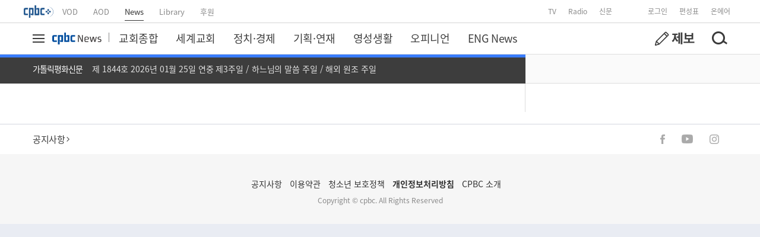

--- FILE ---
content_type: text/html
request_url: https://news.cpbc.co.kr/article/1109874
body_size: 1870
content:
<!DOCTYPE html>
    <html lang="ko">
      <head>
        <title>cpbc News : 광진구, 구립 자양노인복지관 문 활짝</title>
        
        <meta http-equiv="X-UA-Compatible" content="IE=edge" />
        <meta charset="UTF-8" />
        <meta name="viewport" content="width=device-width, initial-scale=1.0" />
        <meta name="keywords" content="cpbc,cpbc뉴스,가톨릭평화신문,가톨릭뉴스">
        <meta name="description" content="서울 광진구가 지역 어르신들의 쉼터 &lsquo;구립 자양노인복지관&rsquo;을 개관했습니다.광진구 자양2동에 위치한 &lsquo;구립 자양노인복지관&rsquo;은 지하 1층~지상 4층에 연면적 980.7㎡ 규모로 조성됐습니다.1층에는 물리치료실, 2층은 여가와 취미 활동을 도울 프로그램실, 3층에는 체력단련실을 갖췄습니다.…">
        
        <!-- google -->
        <link rel="canonical" href="https://news.cpbc.co.kr/article/1109874"/>
        <script type="application/ld+json">
            {"@context":"http://schema.org","@id":"1109874","@type":"NewsArticle","headline":"광진구, 구립 자양노인복지관 문 활짝","datePublished":"2023-05-25T14:08:00+09:00","dateModified":"2023-05-25T14:08:00+09:00","description":"서울 광진구가 지역 어르신들의 쉼터 &lsquo;구립 자양노인복지관&rsquo;을 개관했습니다.광진구 자양2동에 위치한 &lsquo;구립 자양노인복지관&rsquo;은 지하 1층~지상 4층에 연면적 980.7㎡ 규모로 조성됐습니다.1층에는 물리치료실, 2층은 여가와 취미 활동을 도울 프로그램실, 3층에는 체력단련실을 갖췄습니다.…","author":{"@type":"Person","name":"김영규 기자"},"image":{"@type":"ImageObject","url":"https:"},"alternateName":"CPBC","publisher":{"@type":"Organization","name":"CPBC NEWS","logo":{"@type":"ImageObject","url":"https://news.cpbc.co.kr/favicon.ico","width":60,"height":60}},"url":"https://news.cpbc.co.kr","mainEntityOfPage":{"@type":"WebPage","@id":"https://news.cpbc.co.kr/article/1109874"}}
        </script>
        
        <!-- facebook -->
        <meta property="og:title" content="광진구, 구립 자양노인복지관 문 활짝" />
        <meta property="og:url" content="https://news.cpbc.co.kr/article/1109874" />
        <meta property="og:description" content="서울 광진구가 지역 어르신들의 쉼터 &lsquo;구립 자양노인복지관&rsquo;을 개관했습니다.광진구 자양2동에 위치한 &lsquo;구립 자양노인복지관&rsquo;은 지하 1층~지상 4층에 연면적 980.7㎡ 규모로 조성됐습니다.1층에는 물리치료실, 2층은 여가와 취미 활동을 도울 프로그램실, 3층에는 체력단련실을 갖췄습니다.…" />
        <meta property="og:image" content="https:" />
        <meta property="og:locale" content="ko_KR" />
        <meta property="og:type" content="website" />
        <meta property="og:image:width" content="640" />
        <meta property="og:image:height" content="360" />
        
        <!-- twitter -->
        <meta name="twitter:title" content="광진구, 구립 자양노인복지관 문 활짝"/>
        <meta name="twitter:url" content="https://news.cpbc.co.kr/article/1109874" />
        <meta name="twitter:description" content="서울 광진구가 지역 어르신들의 쉼터 &lsquo;구립 자양노인복지관&rsquo;을 개관했습니다.광진구 자양2동에 위치한 &lsquo;구립 자양노인복지관&rsquo;은 지하 1층~지상 4층에 연면적 980.7㎡ 규모로 조성됐습니다.1층에는 물리치료실, 2층은 여가와 취미 활동을 도울 프로그램실, 3층에는 체력단련실을 갖췄습니다.…"/>
        <meta name="twitter:image" content="https:"/>
        <meta name="twitter:card" content="summary"/>
        <meta name="twitter:site" content="cpbc 뉴스"/>
        
        <!-- nate -->
        <meta name="nate:title" content="광진구, 구립 자양노인복지관 문 활짝"/>
        <meta name="nate:url" content="https://news.cpbc.co.kr/article/1109874" />
        <meta name="nate:description" content="서울 광진구가 지역 어르신들의 쉼터 &lsquo;구립 자양노인복지관&rsquo;을 개관했습니다.광진구 자양2동에 위치한 &lsquo;구립 자양노인복지관&rsquo;은 지하 1층~지상 4층에 연면적 980.7㎡ 규모로 조성됐습니다.1층에는 물리치료실, 2층은 여가와 취미 활동을 도울 프로그램실, 3층에는 체력단련실을 갖췄습니다.…"/>
        <meta name="nate:image" content="https:"/>
        <meta name="nate:site_name" content="cpbc 뉴스"/>
        
        <!-- Global site tag (gtag.js) - Google Analytics -->
        <script async src="//www.googletagmanager.com/gtag/js?id=G-1KY9RJYBBH"></script>
        <script>
          window.dataLayer = window.dataLayer || [];
          function gtag(){dataLayer.push(arguments);}
          gtag('js', new Date());
          gtag('config', 'G-1KY9RJYBBH');
          gtag('config', 'G-1C16XKYKRZ');
        </script>
        
        <!-- favicon.ico -->
        <link rel="shortcut icon" href="/favicon.ico">
        
        <!--[if lte IE 8]>
        <script>location.href="http://oops.cloud.sbs.co.kr/browser.html"</script>
        <![endif]-->
        
        <!-- jquery -->
        <script type="text/javascript" src="/js/jquery/jquery-1.12.4.min.js"></script>
        <script type="text/javascript" src="/js/jquery/jquery-ui-1.12.1.min.js"></script>
        <script type="text/javascript" src="/js/jquery/jquery.vticker.min.js"></script>
        
        <!-- common -->
        <script type="text/javascript" src="/js/etc/underscore-1.8.3.min.js"></script>
        <script type="text/javascript" src="/js/etc/moment.min.js"></script>
        <script type="text/javascript" src="/js/etc/platform-1.3.5.js"></script>
        <script type="text/javascript" src="/js/etc/clipboard.min.js"></script>
        
        <!--[if lte IE 9]>
        <script type="text/javascript" src="/js/jquery/jquery.xdomainrequest-1.0.4.min.js" defer="true"></script>
        <![endif]-->
        
        <!-- slick -->
        <script type="text/javascript" src="/js/slick/slick.min.js"></script>
    
        <!-- 카카오 모듈 -->
        <script type="text/javascript" src="//developers.kakao.com/sdk/js/kakao.min.js"></script>
        
        <!-- lazy -->
        <script type="text/javascript" src="/js/jquery/jquery.lazy.min.js"></script>
        
        <!-- preload -->
        <link rel="preload" href="/css/cnbc-front-pc-1.0.0.min.css" as="style">
        <link rel="preload" href="/js/cnbc-front-pc-1.0.0.min.js" as="script">
        
        <!-- cnbc -->
        <link rel="stylesheet" href="/css/cnbc-front-pc-1.0.0.min.css">
        <script src="/js/cnbc-front-pc-1.0.0.min.js"></script>
      </head>
      <body>
        <div id="app-cnbc-front"></div>
        
        <script type="text/javascript">
        document.domain = 'cpbc.co.kr';
        var gnbContainer = {};
        var articleContainer = {};
    
        $(document).ready(function() {
          if(typeof GnbContainer !== 'undefined') {
                gnbContainer = new GnbContainer('app-cnbc-front');
                gnbContainer.event.rendered = function(target) {
                    articleContainer = new ArticleContainer(target, 1109874);
                    articleContainer.initialize();
                    articleContainer.render();
                };
                gnbContainer.initialize({
                  type : 'common'
                });
                gnbContainer.render();
            }
        });
        </script>
      </body>
    </html>

--- FILE ---
content_type: application/javascript; charset=utf-8
request_url: https://static.cpbc.co.kr/common/javascript/log/1.0.0/log_module.min.js
body_size: 10867
content:
function CPBCLogUUIDjs(){}function getCPBCLogRandomInt(e,o){return Math.floor(Math.random()*(o-e+1))+e}CPBCLogUUIDjs.maxFromBits=function(e){return Math.pow(2,e)},CPBCLogUUIDjs.limitUI04=CPBCLogUUIDjs.maxFromBits(4),CPBCLogUUIDjs.limitUI06=CPBCLogUUIDjs.maxFromBits(6),CPBCLogUUIDjs.limitUI08=CPBCLogUUIDjs.maxFromBits(8),CPBCLogUUIDjs.limitUI12=CPBCLogUUIDjs.maxFromBits(12),CPBCLogUUIDjs.limitUI14=CPBCLogUUIDjs.maxFromBits(14),CPBCLogUUIDjs.limitUI16=CPBCLogUUIDjs.maxFromBits(16),CPBCLogUUIDjs.limitUI32=CPBCLogUUIDjs.maxFromBits(32),CPBCLogUUIDjs.limitUI40=CPBCLogUUIDjs.maxFromBits(40),CPBCLogUUIDjs.limitUI48=CPBCLogUUIDjs.maxFromBits(48),CPBCLogUUIDjs.randomUI04=function(){return getCPBCLogRandomInt(0,CPBCLogUUIDjs.limitUI04-1)},CPBCLogUUIDjs.randomUI06=function(){return getCPBCLogRandomInt(0,CPBCLogUUIDjs.limitUI06-1)},CPBCLogUUIDjs.randomUI08=function(){return getCPBCLogRandomInt(0,CPBCLogUUIDjs.limitUI08-1)},CPBCLogUUIDjs.randomUI12=function(){return getCPBCLogRandomInt(0,CPBCLogUUIDjs.limitUI12-1)},CPBCLogUUIDjs.randomUI14=function(){return getCPBCLogRandomInt(0,CPBCLogUUIDjs.limitUI14-1)},CPBCLogUUIDjs.randomUI16=function(){return getCPBCLogRandomInt(0,CPBCLogUUIDjs.limitUI16-1)},CPBCLogUUIDjs.randomUI32=function(){return getCPBCLogRandomInt(0,CPBCLogUUIDjs.limitUI32-1)},CPBCLogUUIDjs.randomUI40=function(){return(0|Math.random()*(1<<30))+(0|1024*Math.random())*(1<<30)},CPBCLogUUIDjs.randomUI48=function(){return(0|Math.random()*(1<<30))+(0|Math.random()*(1<<18))*(1<<30)},CPBCLogUUIDjs.paddedString=function(e,o,t){t=t||"0";for(var i=o-(e=String(e)).length;0<i;i>>>=1,t+=t)1&i&&(e=t+e);return e},CPBCLogUUIDjs.prototype.fromParts=function(e,o,t,i,n,r){return this.version=t>>12&15,this.hex=CPBCLogUUIDjs.paddedString(e.toString(16),8),this.hex+="-",this.hex+=CPBCLogUUIDjs.paddedString(o.toString(16),4),this.hex+="-",this.hex+=CPBCLogUUIDjs.paddedString(t.toString(16),4),this.hex+="-",this.hex+=CPBCLogUUIDjs.paddedString(i.toString(16),2),this.hex+=CPBCLogUUIDjs.paddedString(n.toString(16),2),this.hex+="-",this.hex+=CPBCLogUUIDjs.paddedString(r.toString(16),12),this},CPBCLogUUIDjs.prototype.toString=function(){return this.hex},CPBCLogUUIDjs.prototype.toURN=function(){return"urn:uuid:"+this.hex},CPBCLogUUIDjs.prototype.toBytes=function(){for(var e=this.hex.split("-"),o=[],t=0,i=0;i<e.length;i++)for(var n=0;n<e[i].length;n+=2)o[t++]=parseInt(e[i].substr(n,2),16);return o},CPBCLogUUIDjs.prototype.equals=function(e){return e instanceof UUID&&this.hex===e.hex},CPBCLogUUIDjs.getTimeFieldValues=function(e){var e=e-Date.UTC(1582,9,15),o=e/4294967296*1e4&268435455;return{low:1e4*(268435455&e)%4294967296,mid:65535&o,hi:o>>>16,timestamp:e}},CPBCLogUUIDjs._create4=function(){return(new CPBCLogUUIDjs).fromParts(CPBCLogUUIDjs.randomUI32(),CPBCLogUUIDjs.randomUI16(),16384|CPBCLogUUIDjs.randomUI12(),128|CPBCLogUUIDjs.randomUI06(),CPBCLogUUIDjs.randomUI08(),CPBCLogUUIDjs.randomUI48())},CPBCLogUUIDjs._create1=function(){var e=(new Date).getTime(),o=CPBCLogUUIDjs.randomUI14(),t=1099511627776*(1|CPBCLogUUIDjs.randomUI08())+CPBCLogUUIDjs.randomUI40(),i=CPBCLogUUIDjs.randomUI04(),n=0,e=(e!=n?(e<n&&o++,n=e,i=CPBCLogUUIDjs.randomUI04()):Math.random()<.25&&i<9984?i+=1+CPBCLogUUIDjs.randomUI04():o++,CPBCLogUUIDjs.getTimeFieldValues(n)),n=e.low+i,i=4095&e.hi|4096,r=(o&=16383)>>>8|128,o=255&o;return(new CPBCLogUUIDjs).fromParts(n,e.mid,i,r,o,t)},CPBCLogUUIDjs.create=function(e){return this["_create"+(e=e||4)]()},CPBCLogUUIDjs.fromTime=function(e,o){o=o||!1;var e=CPBCLogUUIDjs.getTimeFieldValues(e),t=e.low,i=4095&e.hi|4096;return!1===o?(new CPBCLogUUIDjs).fromParts(t,e.mid,i,0,0,0):(new CPBCLogUUIDjs).fromParts(t,e.mid,i,128|CPBCLogUUIDjs.limitUI06,CPBCLogUUIDjs.limitUI08-1,CPBCLogUUIDjs.limitUI48-1)},CPBCLogUUIDjs.firstFromTime=function(e){return CPBCLogUUIDjs.fromTime(e,!1)},CPBCLogUUIDjs.lastFromTime=function(e){return CPBCLogUUIDjs.fromTime(e,!0)},CPBCLogUUIDjs.fromURN=function(e){return(e=/^(?:urn:uuid:|\{)?([0-9a-f]{8})-([0-9a-f]{4})-([0-9a-f]{4})-([0-9a-f]{2})([0-9a-f]{2})-([0-9a-f]{12})(?:\})?$/i.exec(e))?(new CPBCLogUUIDjs).fromParts(parseInt(e[1],16),parseInt(e[2],16),parseInt(e[3],16),parseInt(e[4],16),parseInt(e[5],16),parseInt(e[6],16)):null},CPBCLogUUIDjs.fromBytes=function(e){if(e.length<5)return null;for(var o="",t=0,i=[4,2,2,2,6],n=0;n<i.length;n++){for(var r=0;r<i[n];r++){var a=e[t++].toString(16);o+=a=1==a.length?"0"+a:a}6!==i[n]&&(o+="-")}return CPBCLogUUIDjs.fromURN(o)},CPBCLogUUIDjs.fromBinary=function(e){for(var o=[],t=0;t<e.length;t++)if(o[t]=e.charCodeAt(t),255<o[t]||o[t]<0)throw new Error("Unexpected byte in binary data.");return CPBCLogUUIDjs.fromBytes(o)},CPBCLogUUIDjs.new=function(){return this.create(4)},CPBCLogUUIDjs.newTS=function(){return this.create(1)},function(e){function s(e,o){var t=(65535&e)+(65535&o);return(e>>16)+(o>>16)+(t>>16)<<16|65535&t}function c(e,o,t,i,n,r){return s((o=s(s(o,e),s(i,r)))<<n|o>>>32-n,t)}function g(e,o,t,i,n,r,a){return c(o&t|~o&i,e,o,n,r,a)}function u(e,o,t,i,n,r,a){return c(o&i|t&~i,e,o,n,r,a)}function _(e,o,t,i,n,r,a){return c(o^t^i,e,o,n,r,a)}function L(e,o,t,i,n,r,a){return c(t^(o|~i),e,o,n,r,a)}function a(e,o){e[o>>5]|=128<<o%32,e[14+(o+64>>>9<<4)]=o;for(var t,i,n,r,a=1732584193,c=-271733879,l=-1732584194,d=271733878,C=0;C<e.length;C+=16)a=g(t=a,i=c,n=l,r=d,e[C],7,-680876936),d=g(d,a,c,l,e[C+1],12,-389564586),l=g(l,d,a,c,e[C+2],17,606105819),c=g(c,l,d,a,e[C+3],22,-1044525330),a=g(a,c,l,d,e[C+4],7,-176418897),d=g(d,a,c,l,e[C+5],12,1200080426),l=g(l,d,a,c,e[C+6],17,-1473231341),c=g(c,l,d,a,e[C+7],22,-45705983),a=g(a,c,l,d,e[C+8],7,1770035416),d=g(d,a,c,l,e[C+9],12,-1958414417),l=g(l,d,a,c,e[C+10],17,-42063),c=g(c,l,d,a,e[C+11],22,-1990404162),a=g(a,c,l,d,e[C+12],7,1804603682),d=g(d,a,c,l,e[C+13],12,-40341101),l=g(l,d,a,c,e[C+14],17,-1502002290),a=u(a,c=g(c,l,d,a,e[C+15],22,1236535329),l,d,e[C+1],5,-165796510),d=u(d,a,c,l,e[C+6],9,-1069501632),l=u(l,d,a,c,e[C+11],14,643717713),c=u(c,l,d,a,e[C],20,-373897302),a=u(a,c,l,d,e[C+5],5,-701558691),d=u(d,a,c,l,e[C+10],9,38016083),l=u(l,d,a,c,e[C+15],14,-660478335),c=u(c,l,d,a,e[C+4],20,-405537848),a=u(a,c,l,d,e[C+9],5,568446438),d=u(d,a,c,l,e[C+14],9,-1019803690),l=u(l,d,a,c,e[C+3],14,-187363961),c=u(c,l,d,a,e[C+8],20,1163531501),a=u(a,c,l,d,e[C+13],5,-1444681467),d=u(d,a,c,l,e[C+2],9,-51403784),l=u(l,d,a,c,e[C+7],14,1735328473),a=_(a,c=u(c,l,d,a,e[C+12],20,-1926607734),l,d,e[C+5],4,-378558),d=_(d,a,c,l,e[C+8],11,-2022574463),l=_(l,d,a,c,e[C+11],16,1839030562),c=_(c,l,d,a,e[C+14],23,-35309556),a=_(a,c,l,d,e[C+1],4,-1530992060),d=_(d,a,c,l,e[C+4],11,1272893353),l=_(l,d,a,c,e[C+7],16,-155497632),c=_(c,l,d,a,e[C+10],23,-1094730640),a=_(a,c,l,d,e[C+13],4,681279174),d=_(d,a,c,l,e[C],11,-358537222),l=_(l,d,a,c,e[C+3],16,-722521979),c=_(c,l,d,a,e[C+6],23,76029189),a=_(a,c,l,d,e[C+9],4,-640364487),d=_(d,a,c,l,e[C+12],11,-421815835),l=_(l,d,a,c,e[C+15],16,530742520),a=L(a,c=_(c,l,d,a,e[C+2],23,-995338651),l,d,e[C],6,-198630844),d=L(d,a,c,l,e[C+7],10,1126891415),l=L(l,d,a,c,e[C+14],15,-1416354905),c=L(c,l,d,a,e[C+5],21,-57434055),a=L(a,c,l,d,e[C+12],6,1700485571),d=L(d,a,c,l,e[C+3],10,-1894986606),l=L(l,d,a,c,e[C+10],15,-1051523),c=L(c,l,d,a,e[C+1],21,-2054922799),a=L(a,c,l,d,e[C+8],6,1873313359),d=L(d,a,c,l,e[C+15],10,-30611744),l=L(l,d,a,c,e[C+6],15,-1560198380),c=L(c,l,d,a,e[C+13],21,1309151649),a=L(a,c,l,d,e[C+4],6,-145523070),d=L(d,a,c,l,e[C+11],10,-1120210379),l=L(l,d,a,c,e[C+2],15,718787259),c=L(c,l,d,a,e[C+9],21,-343485551),a=s(a,t),c=s(c,i),l=s(l,n),d=s(d,r);return[a,c,l,d]}function l(e){for(var o="",t=32*e.length,i=0;i<t;i+=8)o+=String.fromCharCode(e[i>>5]>>>i%32&255);return o}function d(e){var o=[];for(o[(e.length>>2)-1]=void 0,i=0;i<o.length;i+=1)o[i]=0;for(var t=8*e.length,i=0;i<t;i+=8)o[i>>5]|=(255&e.charCodeAt(i/8))<<i%32;return o}function i(e){for(var o,t="0123456789abcdef",i="",n=0;n<e.length;n+=1)o=e.charCodeAt(n),i+=t.charAt(o>>>4&15)+t.charAt(15&o);return i}function C(e){return decodeURIComponent(encodeURIComponent(e))}function n(e){return l(a(d(e=C(e)),8*e.length))}function r(e,o){var t,e=C(e),o=C(o),i=d(e),n=[],r=[];for(n[15]=r[15]=void 0,16<i.length&&(i=a(i,8*e.length)),t=0;t<16;t+=1)n[t]=909522486^i[t],r[t]=1549556828^i[t];return e=a(n.concat(d(o)),512+8*o.length),l(a(r.concat(e),640))}function o(e,o,t){return o?t?r(o,e):i(r(o,e)):t?n(e):i(n(e))}"function"==typeof define&&define.amd?define(function(){return o}):"object"==typeof module&&module.exports?module.exports=o:e.cpbcLogMd5=o}(this),"function"!=typeof Object.assign&&(Object.assign=function(e,o){if(null==e)throw new TypeError("Cannot convert undefined or null to object");for(var t=Object(e),i=1;i<arguments.length;i++){var n=arguments[i];if(null!==n)for(var r in n)Object.prototype.hasOwnProperty.call(n,r)&&(t[r]=n[r])}return t}),"function"!=typeof Array.prototype.indexOf&&(Array.prototype.indexOf=function(e){for(var o=0;o<this.length;o++)if(this[o]===e)return o;return-1});var __CPBCLogModuleVariable={option:{lv:"2.1",lt:"W",sid:"CPBC",uuid:"",ut:"",url:"",tid:"",tc:0,tcd:0,tcw:0,tcm:0,sw:0,sh:0,ev:"",et:"",ett:0},init:!1,loaded:!1,beforeunload:!0,store:{},cookieExpires:{},time:{tc:0,pv:0,hidden:0,renegade:0},scroll:{isEvent:!1,isScrollTrigger:!1,isAdvanced:!1,rate:90,stt:(new Date).getTime(),scp:0,advanced:{class:"",isScrollTrigger25:!1,isScrollTrigger50:!1,isScrollTrigger75:!1,isScrollTrigger100:!1}},isSpa:!1,isLogin:!1,isUUIDCreated:!1},__CPBCLogModule=(window.__CPBCLogModuleDataLayer=window.__CPBCLogModuleDataLayer||[],null);function LogModule(e){this.userAgent=window.navigator.userAgent,this.option=void 0===e?Object.assign(__CPBCLogModuleVariable.option,{}):Object.assign(__CPBCLogModuleVariable.option,e),this.option.lc=this.nvl({value:window.navigator.userLanguage||window.navigator.language}),this.option.lc=this.option.lc.split("-")[0],this.option.sw=window.screen.width,this.option.sh=window.screen.height}function __CPBCLogModuleScrollEventListener(e){var o,t,i,n,r,a,c;void 0!==__CPBCLogModuleVariable.scroll&&__CPBCLogModuleVariable.scroll.isEvent&&__CPBCLogModuleVariable.scroll.isScrollTrigger&&(o=document.documentElement.scrollHeight||document.body.scrollHeight,t=document.documentElement.clientHeight,i=document.documentElement.scrollTop||document.body.scrollTop,n=0,r=Math.ceil(i/(o-t)*100),__CPBCLogModuleVariable.scroll.isAdvanced?(""!==__CPBCLogModuleVariable.scroll.advanced.class&&(c=0,(a=document.querySelector("."+__CPBCLogModuleVariable.scroll.advanced.class))&&(c=i- -1*a.getBoundingClientRect().top,o=a.clientHeight),r=Math.ceil((i-c)/(o-(t-c))*100)),void 0!==__CPBCLogModuleVariable.scroll.advanced&&(25<=r&&__CPBCLogModuleVariable.scroll.advanced.isScrollTrigger25&&(n=(new Date).getTime()-__CPBCLogModuleVariable.scroll.stt,__CPBCLogModule.send({ev:"ASC",et:"A",stt:n,scp:25}),__CPBCLogModuleVariable.scroll.advanced.isScrollTrigger25=!1),50<=r&&__CPBCLogModuleVariable.scroll.advanced.isScrollTrigger50&&!__CPBCLogModuleVariable.scroll.advanced.isScrollTrigger25&&(n=(new Date).getTime()-__CPBCLogModuleVariable.scroll.stt,__CPBCLogModule.send({ev:"ASC",et:"A",stt:n,scp:50}),__CPBCLogModuleVariable.scroll.advanced.isScrollTrigger50=!1),75<=r&&__CPBCLogModuleVariable.scroll.advanced.isScrollTrigger75&&!__CPBCLogModuleVariable.scroll.advanced.isScrollTrigger50&&(n=(new Date).getTime()-__CPBCLogModuleVariable.scroll.stt,__CPBCLogModule.send({ev:"ASC",et:"A",stt:n,scp:75}),__CPBCLogModuleVariable.scroll.advanced.isScrollTrigger75=!1),100<=r)&&(__CPBCLogModuleVariable.scroll.advanced.isScrollTrigger100&&!__CPBCLogModuleVariable.scroll.advanced.isScrollTrigger75&&(n=(new Date).getTime()-__CPBCLogModuleVariable.scroll.stt,__CPBCLogModule.send({ev:"ASC",et:"A",stt:n,scp:100}),__CPBCLogModuleVariable.scroll.advanced.isScrollTrigger100=!1),__CPBCLogModuleVariable.scroll.isScrollTrigger=!1)):r>=__CPBCLogModuleVariable.scroll.rate&&(n=(new Date).getTime()-__CPBCLogModuleVariable.scroll.stt,__CPBCLogModule.send({ev:"SC",et:"A",stt:n}),__CPBCLogModuleVariable.scroll.isScrollTrigger=!1),0<r)&&r%5==0&&__CPBCLogModuleVariable.scroll.scp<r&&(__CPBCLogModuleVariable.scroll.scp=r)}function __CPBCLogModuleClickEventListener(e){var o,t,i,n,r;null!==e.target.closest("a.cpbclog")&&(e.preventDefault(),o=(e=e.target.closest(".cpbclog")).getAttribute("href"),t=(t=e.getAttribute("target"))||"_self",i={},n=e.dataset.cpbcLogType,r=e.dataset.cpbcLogText||"",-1<["gnb","lnb","snb","fnb","bnb","sgnb","sfnb"].indexOf(n)&&(i.menuType=n,i.menuTitle=r||e.innerText,n="menubar"),window.__CPBCLogModuleDataLayer.push({type:n,option:i}),"_blank"===t?window.open(o):window.location.href=o)}function __CPBCLogModuleVisibilityEventListener(e){window.setTimeout(function(){var e,o=(new Date).getTime();"hidden"===document.visibilityState?__CPBCLogModuleVariable.time.hidden=o:0<__CPBCLogModuleVariable.time.hidden&&(o=o-__CPBCLogModuleVariable.time.hidden,__CPBCLogModuleVariable.time.renegade=__CPBCLogModuleVariable.time.renegade+o,__CPBCLogModule)&&((e=__CPBCLogModule.getTidInfo()).ren.t=parseInt(e.ren.t)+o,__CPBCLogModule.setCookie("__stid_info",JSON.stringify(e),438e3))},0)}function __CPBCLogModuleBeforeUnloadEventListener(e){__CPBCLogModuleVariable.beforeunload&&(__CPBCLogModule.send({ev:"PEN",et:"A",egr:"PV"}),__CPBCLogModuleVariable.beforeunload=!1)}function __CPBCLogModuleSpaScrollInit(){__CPBCLogModuleVariable.scroll.scp=0,__CPBCLogModuleVariable.scroll.stt=(new Date).getTime(),__CPBCLogModuleVariable.scroll.isScrollTrigger=!0,__CPBCLogModuleVariable.scroll.advanced.isScrollTrigger25=!0,__CPBCLogModuleVariable.scroll.advanced.isScrollTrigger50=!0,__CPBCLogModuleVariable.scroll.advanced.isScrollTrigger75=!0,__CPBCLogModuleVariable.scroll.advanced.isScrollTrigger100=!0}function __CPBCLogModuleInit(){__CPBCLogModuleVariable.scroll.rate=90,__CPBCLogModuleVariable.scroll.isAdvanced=!1,__CPBCLogModuleVariable.scroll.advanced.class="",__CPBCLogModuleSpaScrollInit();var e=document.querySelector("meta[property='sa:scroll_event_trigger_rate']"),e=(e&&(e=parseInt(e.getAttribute("content")),__CPBCLogModuleVariable.scroll.rate=isNaN(e)?90:e),document.querySelector("meta[property='sa:scroll_event_mode']")),e=(e&&(e=e.getAttribute("content"),__CPBCLogModuleVariable.scroll.isEvent="default"===e||"advanced"===e,__CPBCLogModuleVariable.scroll.isAdvanced="advanced"===e),document.querySelector("meta[property='sa:advanced_scroll_container_class']"));e&&(__CPBCLogModuleVariable.scroll.advanced.class=e.getAttribute("content")),document.removeEventListener("scroll",__CPBCLogModuleScrollEventListener),document.addEventListener("scroll",__CPBCLogModuleScrollEventListener),document.removeEventListener("click",__CPBCLogModuleClickEventListener),document.addEventListener("click",__CPBCLogModuleClickEventListener),document.removeEventListener("visibilitychange",__CPBCLogModuleVisibilityEventListener),document.addEventListener("visibilitychange",__CPBCLogModuleVisibilityEventListener),window.removeEventListener("beforeunload",__CPBCLogModuleBeforeUnloadEventListener),window.addEventListener("beforeunload",__CPBCLogModuleBeforeUnloadEventListener)}function __CPBCPageViewLog(e){try{void 0===e&&(e={}),__CPBCLogModuleVariable.isSpa&&__CPBCLogModuleSpaScrollInit(),__CPBCLogModuleVariable.time.renegade=0,__CPBCLogModule.send(Object.assign({},e,{ev:"PV",et:"A"}));var o=__CPBCLogModule.getCookie("__slog_info");if(""!==o)try{(o=JSON.parse(o)).sid===__CPBCLogModuleVariable.option.sid&&__CPBCLogModule.send(Object.assign({},e,o))}catch(e){}}catch(e){}}function __CPBCPageViewLogBridge(t){var i,n;(t=void 0===t?{}:t).isSpa||__CPBCLogModuleVariable.isSpa?(__CPBCLogModuleVariable.isSpa=!0,__CPBCLogModuleVariable.isLogin=t.isLogin||!1,document.body&&(n=i=0,new MutationObserver(function(e,o){__CPBCLogModuleVariable.loaded||(i+=e.length,window.setTimeout(function(e){i!==(n+=e)||__CPBCLogModuleVariable.loaded||(i=n=0,__CPBCLogModuleVariable.loaded=!0,t.isLogin=__CPBCLogModuleVariable.isLogin,__CPBCPageViewLog(t))},300,e.length))}).observe(document.body,{childList:!0,subtree:!0}))):__CPBCPageViewLog(t)}function __CPBCContentLog(e){try{var o="-1",t=(void 0!==(e=void 0===e?{}:e).moduleSeq&&(e.moduleSeq=parseInt(e.moduleSeq),isNaN(e.moduleSeq)||(o=e.moduleSeq.toString())),"-1"),i=(void 0!==e.moduleItemSeq&&(e.moduleItemSeq=parseInt(e.moduleItemSeq),isNaN(e.moduleItemSeq)||(t=e.moduleItemSeq.toString())),"0"),n=(void 0!==e.contentNumber&&(e.contentNumber=parseInt(e.contentNumber),isNaN(e.contentNumber)||(i=e.contentNumber.toString())),{sid:e.sid||__CPBCLogModuleVariable.option.sid,ev:"SLC",et:"P",mdid:e.moduleId||"",mdt:e.moduleTitle||"",mdst:e.moduleSubTitle||"",mda:e.moduleActive||"C",mps:o,mips:t,prid:e.programId||"",prn:e.programTitle||"",cid:e.contentId||"",ct:e.contentTitle||"",ctn:i,cty:e.contentType||""});__CPBCLogModule.send(n)}catch(e){}}function __CPBCContentPlayLog(e){try{var o=(e=void 0===e?{}:e).cmdata||{},t=e.extra||{},i=o.channelid||"",n=t.program||{},r=t.content||{},a=t.vodtype||"",c="O"===a?i:o.clipid||"",l=t.fullvodtype||"",d=a,C=("O"===a?d="L":"F"===a&&(d="V"),""),s=("V"===d&&void 0!==r.division&&(C=r.division||"본방"),{sid:e.sid||__CPBCLogModuleVariable.option.sid,ev:"CV",et:"P",ctid:"",chid:o.channelid||"",chn:n.corporator||"",prid:o.programid||"",prn:n.programtitle||"",prsec:n.section||"",cid:c,ct:t.title||"",ctn:o.contentnumber||"0",cdiv:C,cty:d,vty:"L"===l?"F":l,ptcd:t.productcode||"",ptn:"",plm:e.playMode||"NR",plq:e.playQuality||"SD",plc:e.playContinue||"false"});__CPBCLogModule.send(s)}catch(e){}}function __CPBCContentPlayStateLog(e){try{var o=(e=void 0===e?{}:e).cmdata||{},t=e.extra||{},i=o.channelid||"",n="O"===(t.vodtype||"")?i:o.clipid||"",r={sid:e.sid||__CPBCLogModuleVariable.option.sid,ev:"CVS",et:"P",cid:n,plm:e.playMode||"NR",plq:e.playQuality||"SD",plc:e.playContinue||"false",pld:e.playDuration||"0",plp:e.playTime||"0",plv:e.playViewTime||"0"};__CPBCLogModule.send(r)}catch(e){}}function __CPBCContentPlayEndLog(e){try{var o=(e=void 0===e?{}:e).cmdata||{},t=e.extra||{},i=o.channelid||"",n="O"===(t.vodtype||"")?i:o.clipid||"";__CPBCLogModule.send({sid:e.sid||__CPBCLogModuleVariable.option.sid,ev:"CVC",et:"P",cid:n})}catch(e){}}function __CPBCAdPlayLog(e){try{var o=(e=void 0===e?{}:e).cmdata||{},t=e.extra||{},i=o.channelid||"",n=t.program||{},r=t.content||{},a=t.vodtype||"",c="O"===a?i:o.clipid||"",l=a,d=("O"===a?l="L":"F"===a&&(l="V"),"");"V"===l&&void 0!==r.division&&(d=r.division||"본방");var C="SBS"===(C=e.adType||"")?"SS":"SMR"===C?"SR":"ADX"===C?"AX":"XC"===C?"XC":"",s="prerollplus"===(s=e.adPosition||"").toLowerCase()?"PP":"preroll"===s.toLowerCase()?"PR":"midroll"===s.toLowerCase()?"MD":"postroll"===s.toLowerCase()?"PT":"",g={sid:e.sid||__CPBCLogModuleVariable.option.sid,ev:"ADV",et:"P",adt:C,adp:s,chid:i,chn:n.corporator||"",prid:o.programid||"",prn:n.programtitle||"",prsec:n.section||"",cid:c,ct:t.title||"",cdiv:d,cty:l,ifa:e.ifa||"",plm:e.playMode||"NR"};__CPBCLogModule.send(g)}catch(e){}}function __CPBCMenuBarLog(e){try{var o=(e=void 0===e?{}:e).menuType||"",t=(""!==o&&(o=o.replace(/nb$/i,"").toUpperCase()),e.menuTitle||""),i=e.menuSubTitle||"",n={sid:e.sid||__CPBCLogModuleVariable.option.sid,ev:"SLM",et:"P",mty:o,mt:t,mst:i};__CPBCLogModule.send(n)}catch(e){}}function __CPBCLogLoginReady(e){try{var o=__CPBCLogModule.getCookie("__slog_info");if(""!==o)try{((o=JSON.parse(o)).sid!==__CPBCLogModuleVariable.option.sid||"SUC"!==o.ev)&&(o="")}catch(e){o=""}o||(o={sid:e.sid||__CPBCLogModuleVariable.option.sid,ev:"LIC",et:"A",ett:__CPBCLogModuleVariable.time.tc,url:window.location.href,ud:window.location.hostname,up:window.location.pathname,ut:__CPBCLogModule.getPageTitle(!0),pv1:e.value1||"",pv2:e.value2||"",pv3:e.value3||"",pv4:e.value4||"",pv5:e.value5||""},__CPBCLogModule.setCookie("__slog_info",JSON.stringify(o)))}catch(e){}}function __CPBCLogMemberJoinReady(e){try{var o=__CPBCLogModule.getCookie("__slog_info");if(""!==o)try{(o=JSON.parse(o)).sid!==__CPBCLogModuleVariable.option.sid||"SUC"===o.ev?o="":(o.ev="SUC",void 0!==o.ut&&(o.ut=encodeURIComponent(o.ut.replace(/\"/g,'\\"'))))}catch(e){o=""}o=o||{sid:e.sid||__CPBCLogModuleVariable.option.sid,ev:"SUC",et:"A",ett:__CPBCLogModuleVariable.time.tc,url:window.location.href,ud:window.location.hostname,up:window.location.pathname,ut:__CPBCLogModule.getPageTitle(!0),pv1:e.value1||"",pv2:e.value2||"",pv3:e.value3||"",pv4:e.value4||"",pv5:e.value5||""},__CPBCLogModule.setCookie("__slog_info",JSON.stringify(o))}catch(e){}}function __CPBCClickLog(e){try{var o,t=(e=void 0===e?{}:e).clickType||"",i=("LIC"===t&&__CPBCLogLoginReady(e),"SUC"===t&&__CPBCLogMemberJoinReady(e),e.sid||__CPBCLogModuleVariable.option.sid),n={sid:i,ev:"CLK",et:"P",clkn:e.clickName||"",clkt:t,pv1:e.value1||"",pv2:e.value2||"",pv3:e.value3||"",pv4:e.value4||"",pv5:e.value5||""};__CPBCLogModule.send(n),"LIC"!==t&&"SUC"!==t||"PMNEWS"===i||__CPBCLogModule.getCookie("LOGIN_JWT")&&""!==(o=__CPBCLogModule.getCookie("__slog_info"))&&(o=JSON.parse(o)).sid===__CPBCLogModuleVariable.option.sid&&__CPBCLogModule.send(Object.assign({},e,o))}catch(e){}}function __CPBCPurchaseLog(e){try{var o=(e=void 0===e?{}:e).result||"true",t=e.productPrice||"0",i={sid:e.sid||__CPBCLogModuleVariable.option.sid,ev:"PU",et:"P",pmt:e.paymentMethod||"",ptcd:e.productCode||"",ptn:e.productName||"",ptp:!1===isNaN(t)?parseInt(t):"0",ptt:e.productType||"",rst:-1===["true","false"].indexOf(o)?"true":o,rs:e.reason||""};__CPBCLogModule.send(i)}catch(e){}}function __CPBCEngagementLog(e){try{var o={sid:e.sid||__CPBCLogModuleVariable.option.sid,ev:"EN",et:"P",ety:e.type||"E",chid:e.channelId||"",chn:e.channelName||"",prid:e.programId||"",prn:e.programTitle||"",cid:e.contentId||"",ct:e.contentTitle||"",pv1:e.value1||"",pv2:e.value2||"",pv3:e.value3||"",pv4:e.value4||"",pv5:e.value5||""};__CPBCLogModule.send(o)}catch(e){}}function __CPBCWithdrawLog(e){try{var o={sid:e.sid||__CPBCLogModuleVariable.option.sid,ev:"WD",et:"P",rs:e.reason||""};__CPBCLogModule.send(o)}catch(e){}}function __CPBCSearchLog(e){try{var o={sid:e.sid||__CPBCLogModuleVariable.option.sid,ev:"SR",et:"P",kw:e.keyword||""};__CPBCLogModule.send(o)}catch(e){}}function __CPBCCustomLog(e){try{var o={sid:e.sid||__CPBCLogModuleVariable.option.sid,ev:"NA",et:"C",pv1:e.value1||"",pv2:e.value2||"",pv3:e.value3||"",pv4:e.value4||"",pv5:e.value5||""};__CPBCLogModule.send(o)}catch(e){}}function __CPBCLogModuleDataLayerEventify(o,t){o.push=function(e){Array.prototype.push.call(o,e),t(o)}}function __CPBCLogProgram(e,o){void 0!==e.prid&&(o("[EA] %c[ 프로그램 정보 ]","background:red; color:white"),o("[EA] 프로그램ID: %c".concat(e.prid),"color:blue"),o("[EA] 프로그램명: %c".concat(e.prn),"color:blue"),void 0!==e.prsec)&&o("[EA] 프로그램섹션: %c".concat(e.prsec),"color:blue")}function __CPBCLogChannel(e,o){void 0!==e.chid&&(o("[EA] %c[ 채널 정보 ]","background:red; color:white"),o("[EA] 채널ID: %c".concat(e.chid),"color:blue"),o("[EA] 채널명: %c".concat(e.chn),"color:blue"))}function __CPBCLogCampaign(e,o){void 0!==e.cms&&(o("[EA] %c[ 캠페인 정보 ]","background:red; color:white"),o("[EA] 캠페인소스: %c".concat(e.cms),"color:blue"),void 0!==e.cmid&&o("[EA] 캠페인ID: %c".concat(e.cmid),"color:blue"),void 0!==e.cmm&&o("[EA] 캠페인매체: %c".concat(e.cmm),"color:blue"),void 0!==e.cmn&&o("[EA] 캠페인이름: %c".concat(e.cmn),"color:blue"),void 0!==e.cmc)&&o("[EA] 캠페인콘텐츠: %c".concat(e.cmc),"color:blue")}function __CPBCLogContent(e,o){void 0!==e.contentId&&(o("[EA] %c[ 콘텐츠 정보 ]","background:red; color:white"),o("[EA] 콘텐츠ID: %c".concat(e.cid),"color:blue"),o("[EA] 콘텐츠제목: %c".concat(e.ct),"color:blue"),void 0!==e.ctn&&o("[EA] 콘텐츠회차: %c".concat(e.ctn),"color:blue"),void 0!==e.cty)&&o("[EA] 콘텐츠타입: %c".concat(e.cty),"color:blue")}function __CPBCLogParameter(e,o){o("[EA] %c[ 매개 변수 ]","background:red; color:white"),void 0!==e.pv1&&o("[EA] 매개변수1: %c".concat(e.pv1),"color:blue"),void 0!==e.pv2&&o("[EA] 매개변수2: %c".concat(e.pv2),"color:blue"),void 0!==e.pv3&&o("[EA] 매개변수3: %c".concat(e.pv3),"color:blue"),void 0!==e.pv4&&o("[EA] 매개변수4: %c".concat(e.pv4),"color:blue"),void 0!==e.pv5&&o("[EA] 매개변수5: %c".concat(e.pv5),"color:blue")}function __CPBCLogPageViewEvent(e,o){o("[EA] %c[ 브라우저 정보 ]","background:red; color:white"),o("[EA] 레퍼러: %c".concat(e.ur),"color:blue"),void 0!==e.bua&&o("[EA] 유저에이전트: %c".concat(e.bua),"color:blue"),o("[EA] %c[ 페이지 정보 ]","background:red; color:white"),o("[EA] 페이지순서: %c".concat(e.vo),"color:blue"),__CPBCLogCampaign(e,o),__CPBCLogProgram(e,o)}function __CPBCLogAdvancedScrollEvent(e,o){o("[EA] %c[ 스크롤 정보 ]","background:red; color:white"),o("[EA] 스크롤위치: %c".concat(e.scp),"color:blue"),o("[EA] 스크롤시간: %c".concat(e.stt),"color:blue")}function __CPBCLogUserEvent(e,o){__CPBCLogCampaign(e,o),__CPBCLogParameter(e,o)}function __CPBCLogVideoEvent(e,o){if(__CPBCLogChannel(e,o),__CPBCLogProgram(e,o),void 0!==e.cty&&(o("[EA] %c[ 콘텐츠 정보 ]","background:red; color:white"),o("[EA] 콘텐츠타입: %c".concat(e.cty),"color:blue"),o("[EA] 콘텐츠ID: %c".concat(e.cid),"color:blue"),o("[EA] 콘텐츠명: %c".concat(e.ct),"color:blue"),o("[EA] 콘텐츠회차: %c".concat(e.ctn),"color:blue"),o("[EA] 콘텐츠회차구분: %c".concat(e.cdiv),"color:blue"),o("[EA] VOD타입: %c".concat(e.vty),"color:blue")),void 0!==e.adt){o("[EA] %c[ 광고 정보 ]","background:red; color:white");var t="";switch(e.adt){case"SS":t="SBS 광고";break;case"SR":t="SMR 광고";break;case"AX":t="ADX 광고";break;case"XC":t="XC 광고"}o("[EA] 광고타입: %c".concat(t),"color:blue");var i="";switch(e.adp){case"PP":i="프리롤플러스";break;case"PR":i="프리롤";break;case"MD":i="미드롤";break;case"PT":i="포스트롤"}o("[EA] 광고위치: %c".concat(i),"color:blue")}void 0!==e.ctid&&(o("[EA] %c[ 재생 정보 ]","background:red; color:white"),o("[EA] 재생식별자: %c".concat(e.ctid),"color:blue")),("CV"===e.ev|"CVS"===e.ev)&void 0!==e.plm&&(o("[EA] %c[ 재생 모드 ]","background:red; color:white"),o("[EA] 재생모드: %c".concat(e.plm),"color:blue"),o("[EA] 재생화질: %c".concat(e.plq),"color:blue"),o("[EA] 이어보기: %c".concat(e.plc),"color:blue")),"CVS"===e.ev&&void 0!==e.plm&&(o("[EA] %c[ 재생 시간 ]","background:red; color:white"),o("[EA] 전체재생시간: %c".concat(e.pld),"color:blue"),o("[EA] 현재재생시간: %c".concat(e.plp),"color:blue"),o("[EA] 시청시간: %c".concat(e.plv),"color:blue")),"CV"===e.ev&&void 0!==e.ptcd&&(o("[EA] %c[ 사용자 구매 정보 ]","background:red; color:white"),o("[EA] 상품코드: %c".concat(e.ptcd),"color:blue"))}function __CPBCLogContentSelectionEvent(e,o){o("[EA] %c[ 모듈 정보 ]","background:red; color:white"),o("[EA] 모듈식별자: %c".concat(e.mdid),"color:blue"),o("[EA] 모듈제목: %c".concat(e.mdt),"color:blue"),o("[EA] 모듈부제목: %c".concat(e.mdst),"color:blue"),o("[EA] 모듈액션: %c".concat(e.mda),"color:blue"),o("[EA] 화면내위치: %c".concat(e.mps),"color:blue"),o("[EA] 선택된아이템위치: %c".concat(e.mips),"color:blue"),__CPBCLogProgram(e,o),__CPBCLogContent(e,o)}function __CPBCLogMenuSelectionEvent(e,o){o("[EA] %c[ 메뉴 정보 ]","background:red; color:white"),o("[EA] 메뉴타입: %c".concat(e.mty),"color:blue"),o("[EA] 메뉴제목: %c".concat(e.mt),"color:blue"),o("[EA] 메뉴부제목: %c".concat(e.mst),"color:blue")}function __CPBCLogServiceEngagement(e,o){o("[EA] %c[ 참여 정보 ]","background:red; color:white"),o("[EA] 참여타입: %c".concat(e.ety),"color:blue"),__CPBCLogChannel(e,o),__CPBCLogProgram(e,o),__CPBCLogContent(e,o),__CPBCLogParameter(e,o)}function __CPBCLogClickEvent(e,o){o("[EA] %c[ 클릭 정보 ]","background:red; color:white"),o("[EA] 라벨: %c".concat(e.clkn),"color:blue"),o("[EA] 타입: %c".concat(e.clkt),"color:blue"),__CPBCLogParameter(e,o)}function __FriendlyEventName(e){var o="";switch(e.ev){case"PV":o="페이지뷰";break;case"SC":o="스크롤";break;case"ASC":o="향상된스크롤";break;case"PEN":o="페이지참여";break;case"LIC":o="로그인완료";break;case"SUC":o="회원가입완료";break;case"SLC":o="콘텐츠선택";break;case"CV":o="콘텐츠재생";break;case"CVS":o="콘텐츠재생상태";break;case"CVC":o="콘텐츠재생완료";break;case"ADV":o="광고재생";break;case"EN":o="서비스참여";break;case"SLM":o="메뉴바선택";break;case"CLK":o="클릭";break;case"PU":o="구매";break;case"SR":o="검색";break;default:o=e.ev}return o}function __CPBCLogConsoleEventLog(e,o){switch(o("[EA] --------------------- EA EVENT START ---------------------"),o("[EA] %c[ 공통 정보 ]","background:red; color:white"),o("[EA] 이벤트이름: %c".concat(__FriendlyEventName(e)),"color:blue"),o("[EA] 사용자식별자: %c".concat(e.uuid),"color:blue"),o("[EA] 세션: %c".concat(e.tid),"color:blue"),o("[EA] 페이지제목: %c".concat(e.ut),"color:blue"),o("[EA] 페이지: %c".concat(e.url),"color:blue"),e.ev){case"PV":__CPBCLogPageViewEvent(e,o);break;case"ASC":__CPBCLogAdvancedScrollEvent(e,o);break;case"LIC":case"SUC":__CPBCLogUserEvent(e,o);break;case"SLC":__CPBCLogContentSelectionEvent(e,o);break;case"SLM":__CPBCLogMenuSelectionEvent(e,o);break;case"EN":__CPBCLogServiceEngagement(e,o);break;case"CLK":__CPBCLogClickEvent(e,o);break;case"ADV":case"CV":case"CVS":case"CVC":__CPBCLogVideoEvent(e,o)}o("[EA] --------------------- EA EVENT END ---------------------")}function __CPBCAnalyticsLog(t){console.eventlog=function(e){try{var o=JSON.parse(e);void 0!==o.lv&&void 0!==o.ev&&-1<t.indexOf(o.ev)&&__CPBCLogConsoleEventLog(o,console.log)}catch(e){}}}LogModule.prototype.getPageTitle=function(e){var o="",t=document.querySelector('meta[property="og:title"]');return""===(o=null!==t?this.nvl({value:t.getAttribute("content")}):o)&&0<(t=document.getElementsByTagName("title")).length&&(o=this.nvl({value:t[0].innerText})),o=e?encodeURIComponent(o.replace(/\"/g,'\\"')):o},LogModule.prototype.getPageCategory=function(e){var o;return void 0===e?"":(o="",null!==(e=document.querySelector('meta[property="sa:page_category'+e+'"]'))?this.nvl({value:e.getAttribute("content")}):o)},LogModule.prototype.send=function(e){e.sid&&(this.option.sid=e.sid);var o=new Date,t=(__CPBCLogModuleVariable.init?""===this.getCookie("__stid")&&this.tid(o):(__CPBCLogModuleVariable.init=!0,this.uuid(o),this.tid(o)),Object.assign({},this.option,e));if(""!==(t.ev||"")&&(t.ev=t.ev.toUpperCase(),"PEN"!==t.ev||"PMNEWS"===t.sid)){if(-1<["LIC","SUC"].indexOf(t.ev)){if("PMNEWS"===t.sid){if(!t.isLogin)return}else if(!this.getCookie("LOGIN_JWT"))return;this.removeCookie("__slog_info")}if(-1<["PV","PEN","SC","ASC","CV","SLM","SLC","CLK","EN","WD","PU","SR","NA"].indexOf(t.ev)&&(t.ut=this.getPageTitle(!1),t.url=window.location.href,"SLM"!==t.ev&&(t.ur=document.referrer),t.ud=window.location.hostname,t.up=window.location.pathname),-1<["PV","SC","ASC","LIC","SUS"].indexOf(t.ev))if(""!==(i=location.search.replace(/^\?/,"")))for(var i=i.split("&"),n=["utm_id","utm_source","utm_medium","utm_campaign","utm_content"],r={utm_id:"cmid",utm_source:"cms",utm_medium:"cmm",utm_campaign:"cmn",utm_content:"cmc"},a=0;a<i.length;a++){var c=i[a].match(new RegExp("("+n.join("|")+")=(\\S+)"));c&&(t[r[c[1]]]=c[2])}var e=this.getTidInfo(),e=(t.tc=null!==e.tc&&void 0!==e.tc.c?e.tc.c:0,t.tcd=null!==e.tcd&&void 0!==e.tcd.c?e.tcd.c:0,t.tcw=null!==e.tcw&&void 0!==e.tcw.c?e.tcw.c:0,t.tcm=null!==e.tcm&&void 0!==e.tcm.c?e.tcm.c:0,e.ren.t);if(-1===["LIC","SUC"].indexOf(t.ev)&&!isNaN(__CPBCLogModuleVariable.time.tc)&&(t.ett=o.getTime()-parseInt(__CPBCLogModuleVariable.time.tc)-e,t.ett<0||2147483647<t.ett)&&(t.ett=0),-1<["LIC","SUC"].indexOf(t.ev)&&!isNaN(t.ett)&&(t.ett=o.getTime()-parseInt(t.ett)-e,t.ett<0||2147483647<t.ett)&&(t.ett=0),"PEN"!==t.ev||isNaN(__CPBCLogModuleVariable.time.pv)||isNaN(__CPBCLogModuleVariable.time.renegade)||(t.egt=o.getTime()-parseInt(__CPBCLogModuleVariable.time.pv)-__CPBCLogModuleVariable.time.renegade,(t.egt<0||2147483647<t.egt)&&(t.egt=0),t.scp=__CPBCLogModuleVariable.scroll.scp),"CV"===t.ev&&(t.ctid=cpbcLogMd5(t.uuid+"_"+t.cid+"_"+o.getTime()),t.ct="O"===t.cty?t.prn:t.ct,__CPBCLogModuleVariable.store.cid=t.cid,__CPBCLogModuleVariable.store.ctid=t.ctid,__CPBCLogModuleVariable.store.ct=t.ct,__CPBCLogModuleVariable.store.ctn=t.ctn,__CPBCLogModuleVariable.store.cdiv=t.cdiv,__CPBCLogModuleVariable.store.cty=t.cty,__CPBCLogModuleVariable.store.prid=t.prid,__CPBCLogModuleVariable.store.prn=t.prn,__CPBCLogModuleVariable.store.prsec=t.prsec),!(-1<["CVS","CVC"].indexOf(t.ev)&&(t.ctid=__CPBCLogModuleVariable.store.ctid||"",t.ct=__CPBCLogModuleVariable.store.ct||"",t.ctn=__CPBCLogModuleVariable.store.ctn||"",t.cdiv=__CPBCLogModuleVariable.store.cdiv||"",t.cty=__CPBCLogModuleVariable.store.cty||"",t.prid=__CPBCLogModuleVariable.store.prid||"",t.prn=__CPBCLogModuleVariable.store.prn||"",t.prsec=__CPBCLogModuleVariable.store.prsec||"",__CPBCLogModuleVariable.store.cid!==t.cid))){-1===["LIC","SUC","CVS","CVC","ADV"].indexOf(t.ev)&&(e=0,"PV"===t.ev?(e=-1,/\-\d{1,}$/.test(t.tid)&&(e=parseInt(t.tid.replace(/(^\S+\.)?(\S+)\-(\d{1,})$/,"$3"))),t.vo=e+1,this.option.tid=e<0?/\-\S+$/.test(t.tid)?t.tid.replace(/\-\S+$/,"-0"):t.tid+"-0":t.tid.replace(/(^\S+\.)?(\S+)\-(\S+)$/,"$1$2-"+t.vo),this.resetCookie("__stid",this.option.tid)):(/\-\d{1,}$/.test(t.tid)&&(e=parseInt(t.tid.replace(/(^\S+\.)?(\S+)\-(\d{1,}$)/,"$3"))),t.vo=e)),"PV"===t.ev&&(__CPBCLogModuleVariable.time.pv=o.getTime(),t.pv1=this.getPageCategory(1),t.pv2=this.getPageCategory(2),t.pv3=this.getPageCategory(3),t.pv4=this.getPageCategory(4),t.pv5=this.getPageCategory(5)),1===t.tid.split(".")[0].length&&(t.tid=t.tid.replace(/^\S{1}\./,"")),t.tid=t.tid.replace(/\-\S+$/,"");try{this.get("//log.cpbc.co.kr/cpbc.log",t)}catch(e){throw Error(e)}}}},LogModule.prototype.uuid=function(e){var o=new RegExp("suuid=([0-9a-f]{8}-[0-9a-f]{4}-[0-9a-f]{4}-[0-9a-f]{4}-[0-9a-f]{12}-[0-9]{8})");o.test(window.location.search)?(o=window.location.search.match(o),this.option.uuid=o?o[1]:""):this.option.uuid=this.getCookie("__suuid"),""===this.option.uuid?(this.option.uuid=CPBCLogUUIDjs.create().toString()+"-"+this.getDateFormat(e,"YYYYMMDD"),this.setCookie("__suuid",this.option.uuid,438e3),__CPBCLogModuleVariable.isUUIDCreated=!0):(/\-\d{8}$/.test(this.option.uuid)||(this.option.uuid+="-"+this.getDateFormat(e,"YYYYMMDD")),this.setCookie("__suuid",this.option.uuid,438e3))},LogModule.prototype.tid=function(e){var o;this.option.tid=this.getCookie("__stid"),__CPBCLogModuleVariable.isUUIDCreated||""===this.option.tid?(o=this.option.uuid,o=(o+=this.getDateFormat(e,"YYYYMMDDHHmmss"))+this.makeRandomString(5),o=cpbcLogMd5(o),this.option.tid="0."+o,this.tcCountInit(e,!0)):this.tcCountInit(e,!1),this.setCookie("__stid",this.option.tid,.5)},LogModule.prototype.tcCountInit=function(e,o){try{var t,i,n,r,a,c,l=this.getTidInfo(),d=l.tc,C=l.tcd,s=l.tcw,g=l.tcm,u=l.ren,_=(__CPBCLogModuleVariable.isUUIDCreated&&(d=null),this.getDateFormat(e,"YYYYMMDDHHmmss"));null===d?(d={c:1,e:-1,ct:e.getTime()},C={c:1,e:this.getDateFormat(new Date(e.getFullYear(),e.getMonth(),e.getDate()+1),"YYYYMMDD")+"235959"},s={c:1,e:this.getDateFormat(new Date(e.getFullYear(),e.getMonth(),e.getDate()+(13-e.getDay())),"YYYYMMDD")+"235959"},g={c:1,e:this.getDateFormat(new Date(e.getFullYear(),e.getMonth()+2,0),"YYYYMMDD")+"235959"},u={t:0}):o&&(d.c=void 0===d.c||isNaN(d.c)?1:d.c+1,d.ct=e.getTime(),C.c=parseInt(C.c),"string"!=typeof C.e||isNaN(C.c)?C={c:1,e:this.getDateFormat(new Date(e.getFullYear(),e.getMonth(),e.getDate()+1),"YYYYMMDD")+"235959"}:(t=C.e.substring(0,8))===(i=_.substring(0,8))?(C.c=C.c+1,C.e=this.getDateFormat(new Date(e.getFullYear(),e.getMonth(),e.getDate()+1),"YYYYMMDD")+"235959"):t<i&&(C={c:1,e:this.getDateFormat(new Date(e.getFullYear(),e.getMonth(),e.getDate()+1),"YYYYMMDD")+"235959"}),s.c=parseInt(s.c),"string"==typeof s.e&&!isNaN(s.c)&&s.e.substring(0,4)===_.substring(0,4)?(n=this.getWeekOfYear(s.e,e))===(r=this.getWeekOfYear(_,e))?(s.c=s.c+1,s.e=this.getDateFormat(new Date(e.getFullYear(),e.getMonth(),e.getDate()+(13-e.getDay())),"YYYYMMDD")+"235959"):n<r&&(s={c:1,e:this.getDateFormat(new Date(e.getFullYear(),e.getMonth(),e.getDate()+(13-e.getDay())),"YYYYMMDD")+"235959"}):s={c:1,e:this.getDateFormat(new Date(e.getFullYear(),e.getMonth(),e.getDate()+(13-e.getDay())),"YYYYMMDD")+"235959"},g.c=parseInt(g.c),"string"!=typeof g.e||isNaN(g.c)?g={c:1,e:this.getDateFormat(new Date(e.getFullYear(),e.getMonth()+2,0),"YYYYMMDD")+"235959"}:(a=g.e.substring(0,6))===(c=_.substring(0,6))?(g.c=g.c+1,g.e=this.getDateFormat(new Date(e.getFullYear(),e.getMonth()+2,0),"YYYYMMDD")+"235959"):a<c&&(g={c:1,e:this.getDateFormat(new Date(e.getFullYear(),e.getMonth()+2,0),"YYYYMMDD")+"235959"}),u={t:0}),l={tc:d,tcd:C,tcw:s,tcm:g,ren:u},__CPBCLogModuleVariable.time.tc=void 0!==d.ct?d.ct:e.getTime(),this.setCookie("__stid_info",JSON.stringify(l),438e3)}catch(e){}},LogModule.prototype.getTidInfo=function(){var e=this.getCookie("__stid_info"),o=null,t=null,i=null,n=null,r=null;if(""!==e)try{o=void 0!==(e=JSON.parse(e)).tc?e.tc:{},t=void 0!==e.tcd?e.tcd:{},i=void 0!==e.tcw?e.tcw:{},n=void 0!==e.tcm?e.tcm:{},r=void 0!==e.ren?e.ren:{}}catch(e){}return{tc:o,tcd:t,tcw:i,tcm:n,ren:r=null!==r&&!isNaN(r.t)?r:{t:0}}},LogModule.prototype.nvl=function(e){void 0===e.defaultValue&&(e.defaultValue=""),void 0===e.isInt&&(e.isInt=!1);var o=e.defaultValue;return o=null!=e.value&&(o=e.value,e.isInt)&&!isNaN(o)?parseInt(e.value):o},LogModule.prototype.getCookie=function(e){try{for(var o=e+"=",t=decodeURIComponent(document.cookie).split(";"),i=0;i<t.length;i++){for(var n=t[i];" "===n.charAt(0);)n=n.substring(1);if(0===n.indexOf(o))return n.substring(o.length,n.length)}}catch(e){}return""},LogModule.prototype.setCookie=function(e,o,t){try{var i,n="";0<t&&((i=new Date).setTime(i.getTime()+60*t*60*1e3),n="expires="+i.toUTCString()),-1<window.location.host.indexOf("localhost")?document.cookie=e+"="+o+";"+(""!==n?n+";":"")+"path=/":document.cookie=e+"="+o+";"+(""!==n?n+";":"")+"domain=.cpbc.co.kr;path=/","__stid"===e&&(__CPBCLogModuleVariable.cookieExpires[e]=n)}catch(e){}},LogModule.prototype.resetCookie=function(e,o){try{var t="";"__stid"===e&&void 0!==__CPBCLogModuleVariable.cookieExpires[e]&&(t=__CPBCLogModuleVariable.cookieExpires[e]),-1<window.location.host.indexOf("localhost")?document.cookie=e+"="+o+";"+(""!==t?t+";":"")+"path=/":document.cookie=e+"="+o+";"+(""!==t?t+";":"")+"domain=.cpbc.co.kr;path=/"}catch(e){}},LogModule.prototype.removeCookie=function(e){try{this.getCookie(e)&&(-1<window.location.host.indexOf("localhost")?document.cookie=e+"=;expires=Thu, 01 Jan 1970 00:00:00 GMT;path=/":document.cookie=e+"=;expires=Thu, 01 Jan 1970 00:00:00 GMT;domain=.cpbc.co.kr;path=/")}catch(e){}},LogModule.prototype.addZero=function(e){return e=e<10?"0"+e:e},LogModule.prototype.makeRandomString=function(e){for(var o="",t="ABCDEFGHIJKLMNOPQRSTUVWXYZabcdefghijklmnopqrstuvwxyz0123456789",i=0;i<e;i++)o+=t.charAt(Math.floor(Math.random()*t.length));return o},LogModule.prototype.getDateFormat=function(e,o){var t="";return/YYYY/.test(o)&&(t+=e.getFullYear()),/MM/.test(o)&&(t+=this.addZero(e.getMonth()+1)),/DD/.test(o)&&(t+=this.addZero(e.getDate())),/HH/.test(o)&&(t+=this.addZero(e.getHours())),/mm/.test(o)&&(t+=this.addZero(e.getMinutes())),/ss/.test(o)&&(t+=this.addZero(e.getSeconds())),t},LogModule.prototype.getWeekOfYear=function(e,o){var t="";try{var i,n=new Date(e.substring(0,4),parseInt(e.substring(4,6))-1,e.substring(6,8));isNaN(n)||(i=new Date(o.getFullYear(),0,1),t=Math.ceil(((n.getTime()-i.getTime())/864e5+i.getDay()+1)/7))}catch(e){}return t},LogModule.prototype.get=function(e,o){var t;"object"==typeof window.localStorage&&null!==(t=window.localStorage.getItem("ea-sdk-debug-level"))&&""!==t&&"function"==typeof console.eventlog&&console.eventlog(JSON.stringify(o)),-1<window.location.host.indexOf("localhost")||window.location.protocol.startsWith("file")?console.log(JSON.stringify(o)):void 0===window.navigator.sendBeacon?document.createElement("img").setAttribute("src",e+"?json="+encodeURIComponent(JSON.stringify(o))):window.navigator.sendBeacon(e+"?json="+encodeURIComponent(JSON.stringify(o)))},function(){null===__CPBCLogModule&&((__CPBCLogModule=new LogModule).removeCookie("__stid_tc"),__CPBCLogModuleInit());var e=window.localStorage.getItem("ea-sdk-debug-level");null!==e&&""!==e&&("auto"===e?__CPBCAnalyticsLog(["PV","SC","ASC","PEN","LIC","SUC"]):"manual"===e?__CPBCAnalyticsLog(["SLC","CV","CVS","CVC","ADV","EN","SLM","CLK","PU","SR"]):"video"===e?__CPBCAnalyticsLog(["CV","CVS","CVC","ADV"]):"all"===e&&__CPBCAnalyticsLog(["PV","SC","ASC","PEN","LIC","SUC","SLC","CV","CVS","CVC","ADV","EN","SLM","CLK","PU","SR"]))}(),"function"==typeof Proxy&&(window.history.pushState=new Proxy(window.history.pushState,{apply:function(e,o,t){return __CPBCLogModuleVariable.loaded=!1,__CPBCLogModuleVariable.isSpa&&(__CPBCLogModule.send({ev:"PEN",et:"A",egr:"PV"}),__CPBCLogModuleVariable.beforeunload=!1),e.apply(o,t)}}),window.addEventListener("popstate",function(e){__CPBCLogModuleVariable.loaded=!1,__CPBCLogModuleVariable.beforeunload=!0})),__CPBCLogModuleDataLayerEventify(window.__CPBCLogModuleDataLayer,function(e){for(var o,t=0;t<e.length;t++)e[t].isLogged||("pageview"===(o=(e[t].type||"").toLowerCase())&&__CPBCPageViewLogBridge(e[t].option),"contentplay"===o&&__CPBCContentPlayLog(e[t].option),"contentplaying"===o&&__CPBCContentPlayStateLog(e[t].option),"contentplayend"===o&&__CPBCContentPlayEndLog(e[t].option),"adplay"===o&&__CPBCAdPlayLog(e[t].option),"menubar"===o&&__CPBCMenuBarLog(e[t].option),"content"===o&&__CPBCContentLog(e[t].option),"click"===o&&__CPBCClickLog(e[t].option),"purchase"===o&&__CPBCPurchaseLog(e[t].option),"engagement"===o&&__CPBCEngagementLog(e[t].option),"withdraw"===o&&__CPBCWithdrawLog(e[t].option),"search"===o&&__CPBCSearchLog(e[t].option),"custom"===o&&__CPBCCustomLog(e[t].option),e[t].isLogged=!0);1<window.__CPBCLogModuleDataLayer.length&&window.__CPBCLogModuleDataLayer.splice(0,1)});